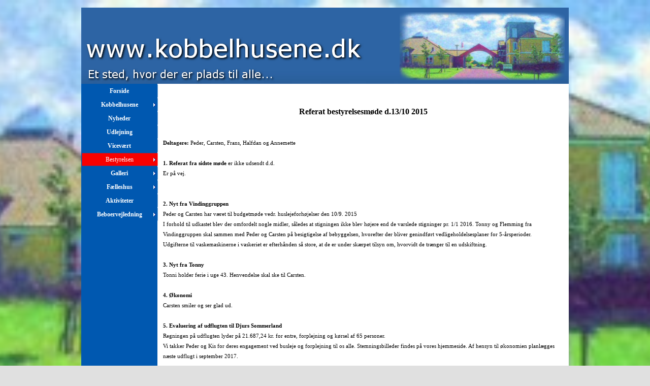

--- FILE ---
content_type: text/html
request_url: https://kobbelhusene.dk/oktober.html
body_size: 5429
content:
<!DOCTYPE html><!-- HTML5 -->
<html lang="da-DK" dir="ltr">
	<head>
		<title>Oktober - Kobbelhusene</title>
		<meta charset="utf-8" />
		<!--[if IE]><meta http-equiv="ImageToolbar" content="False" /><![endif]-->
		<meta name="author" content="Peter Stensgaard" />
		<meta name="generator" content="Incomedia WebSite X5 Evolution 11.0.8.31 - www.websitex5.com" />
		<meta name="viewport" content="width=960" />
		<link rel="stylesheet" type="text/css" href="style/reset.css" media="screen,print" />
		<link rel="stylesheet" type="text/css" href="style/print.css" media="print" />
		<link rel="stylesheet" type="text/css" href="style/style.css" media="screen,print" />
		<link rel="stylesheet" type="text/css" href="style/template.css" media="screen" />
		<link rel="stylesheet" type="text/css" href="style/menu.css" media="screen" />
		<!--[if lte IE 7]><link rel="stylesheet" type="text/css" href="style/ie.css" media="screen" /><![endif]-->
		<link rel="stylesheet" type="text/css" href="pcss/oktober.css" media="screen" />
		<script type="text/javascript" src="res/jquery.js?31"></script>
		<script type="text/javascript" src="res/x5engine.js?31"></script>
		<script type="text/javascript">
			x5engine.boot.push(function () { x5engine.bgStretch('style/bg.jpg', true, 0); });
		</script>
		
	</head>
	<body>
		<div id="imHeaderBg"></div>
		<div id="imFooterBg"></div>
		<div id="imPage">
			<div id="imHeader">
				<h1 class="imHidden">Oktober - Kobbelhusene</h1>
				
			</div>
			<a class="imHidden" href="#imGoToCont" title="Gå til hoved menu">Gå til indhold</a>
			<a id="imGoToMenu"></a><p class="imHidden">Hoved menu:</p>
			<div id="imMnMnGraphics"></div>
			<div id="imMnMn" class="auto">
				<ul class="auto">
					<li id="imMnMnNode0">
						<a href="index.html">
							<span class="imMnMnFirstBg">
								<span class="imMnMnTxt"><span class="imMnMnImg"></span><span class="imMnMnTextLabel">Forside</span></span>
							</span>
						</a>
					</li><li id="imMnMnNode6">
						<span class="imMnMnFirstBg">
							<span class="imMnMnLevelImg"></span><span class="imMnMnTxt"><span class="imMnMnImg"></span><span class="imMnMnTextLabel">Kobbelhusene</span></span>
						</span>
						<ul class="auto">
							<li id="imMnMnNode13" class="imMnMnFirst">
								<a href="hvem-er-vi.html">
									<span class="imMnMnBorder">
										<span class="imMnMnTxt"><span class="imMnMnImg"></span><span class="imMnMnTextLabel">Hvem er vi</span></span>
									</span>
								</a>
							</li><li id="imMnMnNode136" class="imMnMnMiddle">
								<a href="ind-ud-flytninger.html">
									<span class="imMnMnBorder">
										<span class="imMnMnTxt"><span class="imMnMnImg"></span><span class="imMnMnTextLabel">Ind/Ud flytninger</span></span>
									</span>
								</a>
							</li><li id="imMnMnNode14" class="imMnMnLast">
								<span class="imMnMnBorder">
									<span class="imMnMnLevelImg"></span><span class="imMnMnTxt"><span class="imMnMnImg"></span><span class="imMnMnTextLabel">Boliger</span></span>
								</span>
								<ul class="auto">
									<li id="imMnMnNode15" class="imMnMnFirst">
										<a href="ungdomsbolig-27-m2.html">
											<span class="imMnMnBorder">
												<span class="imMnMnTxt"><span class="imMnMnImg"></span><span class="imMnMnTextLabel">Ungdomsbolig 27 m2</span></span>
											</span>
										</a>
									</li><li id="imMnMnNode16" class="imMnMnMiddle">
										<a href="ungdomsbolig-59-m2.html">
											<span class="imMnMnBorder">
												<span class="imMnMnTxt"><span class="imMnMnImg"></span><span class="imMnMnTextLabel">Ungdomsbolig 59 m2</span></span>
											</span>
										</a>
									</li><li id="imMnMnNode17" class="imMnMnMiddle">
										<a href="bolig-65---67-m2.html">
											<span class="imMnMnBorder">
												<span class="imMnMnTxt"><span class="imMnMnImg"></span><span class="imMnMnTextLabel">Bolig 65 - 67 m2</span></span>
											</span>
										</a>
									</li><li id="imMnMnNode18" class="imMnMnMiddle">
										<a href="bolig-86---90-m2.html">
											<span class="imMnMnBorder">
												<span class="imMnMnTxt"><span class="imMnMnImg"></span><span class="imMnMnTextLabel">Bolig 86 - 90 m2</span></span>
											</span>
										</a>
									</li><li id="imMnMnNode19" class="imMnMnMiddle">
										<a href="bolig-99---104-m2.html">
											<span class="imMnMnBorder">
												<span class="imMnMnTxt"><span class="imMnMnImg"></span><span class="imMnMnTextLabel">Bolig 99 - 104 m2</span></span>
											</span>
										</a>
									</li><li id="imMnMnNode20" class="imMnMnLast">
										<a href="bolig-109---114-m2.html">
											<span class="imMnMnBorder">
												<span class="imMnMnTxt"><span class="imMnMnImg"></span><span class="imMnMnTextLabel">Bolig 109 - 114 m2</span></span>
											</span>
										</a>
									</li>
								</ul>
							</li>
						</ul>
					</li><li id="imMnMnNode21">
						<a href="nyheder.html">
							<span class="imMnMnFirstBg">
								<span class="imMnMnTxt"><span class="imMnMnImg"></span><span class="imMnMnTextLabel">Nyheder</span></span>
							</span>
						</a>
					</li><li id="imMnMnNode4">
						<a href="udlejning.html">
							<span class="imMnMnFirstBg">
								<span class="imMnMnTxt"><span class="imMnMnImg"></span><span class="imMnMnTextLabel">Udlejning</span></span>
							</span>
						</a>
					</li><li id="imMnMnNode5">
						<a href="vicevert.html">
							<span class="imMnMnFirstBg">
								<span class="imMnMnTxt"><span class="imMnMnImg"></span><span class="imMnMnTextLabel">Vicevært</span></span>
							</span>
						</a>
					</li><li id="imMnMnNode8" class="imMnMnCurrent">
						<span class="imMnMnFirstBg">
							<span class="imMnMnLevelImg"></span><span class="imMnMnTxt"><span class="imMnMnImg"></span><span class="imMnMnTextLabel">Bestyrelsen</span></span>
						</span>
						<ul class="auto">
							<li id="imMnMnNode22" class="imMnMnFirst">
								<a href="bestyrelsen.html">
									<span class="imMnMnBorder">
										<span class="imMnMnTxt"><span class="imMnMnImg"></span><span class="imMnMnTextLabel">Bestyrelsen</span></span>
									</span>
								</a>
							</li><li id="imMnMnNode25" class="imMnMnMiddle imMnMnCurrent">
								<span class="imMnMnBorder">
									<span class="imMnMnLevelImg"></span><span class="imMnMnTxt"><span class="imMnMnImg"></span><span class="imMnMnTextLabel">Referater</span></span>
								</span>
								<ul class="auto">
									<li id="imMnMnNode173" class="imMnMnFirst">
										<span class="imMnMnBorder">
											<span class="imMnMnLevelImg"></span><span class="imMnMnTxt"><span class="imMnMnImg"></span><span class="imMnMnTextLabel">2025</span></span>
										</span>
										<ul class="auto">
											<li id="imMnMnNode181" class="imMnMnFirst">
												<a href="november-4.html">
													<span class="imMnMnBorder">
														<span class="imMnMnTxt"><span class="imMnMnImg"></span><span class="imMnMnTextLabel">November</span></span>
													</span>
												</a>
											</li><li id="imMnMnNode180" class="imMnMnMiddle">
												<a href="august-4.html">
													<span class="imMnMnBorder">
														<span class="imMnMnTxt"><span class="imMnMnImg"></span><span class="imMnMnTextLabel">August</span></span>
													</span>
												</a>
											</li><li id="imMnMnNode179" class="imMnMnMiddle">
												<a href="maj-6.html">
													<span class="imMnMnBorder">
														<span class="imMnMnTxt"><span class="imMnMnImg"></span><span class="imMnMnTextLabel">Maj</span></span>
													</span>
												</a>
											</li><li id="imMnMnNode178" class="imMnMnMiddle">
												<a href="april-5.html">
													<span class="imMnMnBorder">
														<span class="imMnMnTxt"><span class="imMnMnImg"></span><span class="imMnMnTextLabel">April</span></span>
													</span>
												</a>
											</li><li id="imMnMnNode177" class="imMnMnMiddle">
												<a href="generalforsamling-2025.html">
													<span class="imMnMnBorder">
														<span class="imMnMnTxt"><span class="imMnMnImg"></span><span class="imMnMnTextLabel">Generalforsamling 2025</span></span>
													</span>
												</a>
											</li><li id="imMnMnNode174" class="imMnMnLast">
												<a href="januar-8.html">
													<span class="imMnMnBorder">
														<span class="imMnMnTxt"><span class="imMnMnImg"></span><span class="imMnMnTextLabel">Januar</span></span>
													</span>
												</a>
											</li>
										</ul>
									</li><li id="imMnMnNode161" class="imMnMnMiddle">
										<span class="imMnMnBorder">
											<span class="imMnMnLevelImg"></span><span class="imMnMnTxt"><span class="imMnMnImg"></span><span class="imMnMnTextLabel">2024</span></span>
										</span>
										<ul class="auto">
											<li id="imMnMnNode172" class="imMnMnFirst">
												<a href="november-3.html">
													<span class="imMnMnBorder">
														<span class="imMnMnTxt"><span class="imMnMnImg"></span><span class="imMnMnTextLabel">November</span></span>
													</span>
												</a>
											</li><li id="imMnMnNode171" class="imMnMnMiddle">
												<a href="september-6.html">
													<span class="imMnMnBorder">
														<span class="imMnMnTxt"><span class="imMnMnImg"></span><span class="imMnMnTextLabel">September</span></span>
													</span>
												</a>
											</li><li id="imMnMnNode170" class="imMnMnMiddle">
												<a href="august-3.html">
													<span class="imMnMnBorder">
														<span class="imMnMnTxt"><span class="imMnMnImg"></span><span class="imMnMnTextLabel">August</span></span>
													</span>
												</a>
											</li><li id="imMnMnNode169" class="imMnMnMiddle">
												<a href="maj-5.html">
													<span class="imMnMnBorder">
														<span class="imMnMnTxt"><span class="imMnMnImg"></span><span class="imMnMnTextLabel">Maj</span></span>
													</span>
												</a>
											</li><li id="imMnMnNode168" class="imMnMnMiddle">
												<a href="april-4.html">
													<span class="imMnMnBorder">
														<span class="imMnMnTxt"><span class="imMnMnImg"></span><span class="imMnMnTextLabel">April</span></span>
													</span>
												</a>
											</li><li id="imMnMnNode167" class="imMnMnMiddle">
												<a href="marts-konstituering.html">
													<span class="imMnMnBorder">
														<span class="imMnMnTxt"><span class="imMnMnImg"></span><span class="imMnMnTextLabel">Marts Konstituering</span></span>
													</span>
												</a>
											</li><li id="imMnMnNode166" class="imMnMnMiddle">
												<a href="generalforsamling-2024.html">
													<span class="imMnMnBorder">
														<span class="imMnMnTxt"><span class="imMnMnImg"></span><span class="imMnMnTextLabel">Generalforsamling 2024</span></span>
													</span>
												</a>
											</li><li id="imMnMnNode165" class="imMnMnMiddle">
												<a href="marts-7.html">
													<span class="imMnMnBorder">
														<span class="imMnMnTxt"><span class="imMnMnImg"></span><span class="imMnMnTextLabel">Marts</span></span>
													</span>
												</a>
											</li><li id="imMnMnNode163" class="imMnMnMiddle">
												<a href="januar-7.html">
													<span class="imMnMnBorder">
														<span class="imMnMnTxt"><span class="imMnMnImg"></span><span class="imMnMnTextLabel">Januar</span></span>
													</span>
												</a>
											</li><li id="imMnMnNode162" class="imMnMnLast">
												<a href="ekstraordiner-generalforsamling.html">
													<span class="imMnMnBorder">
														<span class="imMnMnTxt"><span class="imMnMnImg"></span><span class="imMnMnTextLabel">Ekstraordinær Generalforsamling</span></span>
													</span>
												</a>
											</li>
										</ul>
									</li><li id="imMnMnNode148" class="imMnMnMiddle">
										<span class="imMnMnBorder">
											<span class="imMnMnLevelImg"></span><span class="imMnMnTxt"><span class="imMnMnImg"></span><span class="imMnMnTextLabel">2023</span></span>
										</span>
										<ul class="auto">
											<li id="imMnMnNode159" class="imMnMnFirst">
												<a href="november-2.html">
													<span class="imMnMnBorder">
														<span class="imMnMnTxt"><span class="imMnMnImg"></span><span class="imMnMnTextLabel">November</span></span>
													</span>
												</a>
											</li><li id="imMnMnNode158" class="imMnMnMiddle">
												<a href="september-2-1.html">
													<span class="imMnMnBorder">
														<span class="imMnMnTxt"><span class="imMnMnImg"></span><span class="imMnMnTextLabel">September 2</span></span>
													</span>
												</a>
											</li><li id="imMnMnNode157" class="imMnMnMiddle">
												<a href="september-5.html">
													<span class="imMnMnBorder">
														<span class="imMnMnTxt"><span class="imMnMnImg"></span><span class="imMnMnTextLabel">September</span></span>
													</span>
												</a>
											</li><li id="imMnMnNode156" class="imMnMnMiddle">
												<a href="august-2.html">
													<span class="imMnMnBorder">
														<span class="imMnMnTxt"><span class="imMnMnImg"></span><span class="imMnMnTextLabel">August</span></span>
													</span>
												</a>
											</li><li id="imMnMnNode155" class="imMnMnMiddle">
												<a href="juni-5.html">
													<span class="imMnMnBorder">
														<span class="imMnMnTxt"><span class="imMnMnImg"></span><span class="imMnMnTextLabel">Juni</span></span>
													</span>
												</a>
											</li><li id="imMnMnNode153" class="imMnMnMiddle">
												<a href="april-3.html">
													<span class="imMnMnBorder">
														<span class="imMnMnTxt"><span class="imMnMnImg"></span><span class="imMnMnTextLabel">April</span></span>
													</span>
												</a>
											</li><li id="imMnMnNode152" class="imMnMnMiddle">
												<a href="marts-6.html">
													<span class="imMnMnBorder">
														<span class="imMnMnTxt"><span class="imMnMnImg"></span><span class="imMnMnTextLabel">Marts</span></span>
													</span>
												</a>
											</li><li id="imMnMnNode151" class="imMnMnMiddle">
												<a href="generalforsamling-2023.html">
													<span class="imMnMnBorder">
														<span class="imMnMnTxt"><span class="imMnMnImg"></span><span class="imMnMnTextLabel">Generalforsamling 2023</span></span>
													</span>
												</a>
											</li><li id="imMnMnNode149" class="imMnMnLast">
												<a href="januar-6.html">
													<span class="imMnMnBorder">
														<span class="imMnMnTxt"><span class="imMnMnImg"></span><span class="imMnMnTextLabel">Januar</span></span>
													</span>
												</a>
											</li>
										</ul>
									</li><li id="imMnMnNode140" class="imMnMnMiddle">
										<span class="imMnMnBorder">
											<span class="imMnMnLevelImg"></span><span class="imMnMnTxt"><span class="imMnMnImg"></span><span class="imMnMnTextLabel">2022</span></span>
										</span>
										<ul class="auto">
											<li id="imMnMnNode147" class="imMnMnFirst">
												<a href="november-1.html">
													<span class="imMnMnBorder">
														<span class="imMnMnTxt"><span class="imMnMnImg"></span><span class="imMnMnTextLabel">November</span></span>
													</span>
												</a>
											</li><li id="imMnMnNode144" class="imMnMnMiddle">
												<a href="september-4.html">
													<span class="imMnMnBorder">
														<span class="imMnMnTxt"><span class="imMnMnImg"></span><span class="imMnMnTextLabel">September</span></span>
													</span>
												</a>
											</li><li id="imMnMnNode143" class="imMnMnMiddle">
												<a href="maj-4.html">
													<span class="imMnMnBorder">
														<span class="imMnMnTxt"><span class="imMnMnImg"></span><span class="imMnMnTextLabel">Maj</span></span>
													</span>
												</a>
											</li><li id="imMnMnNode142" class="imMnMnMiddle">
												<a href="gereralforsamling-2022.html">
													<span class="imMnMnBorder">
														<span class="imMnMnTxt"><span class="imMnMnImg"></span><span class="imMnMnTextLabel">Gereralforsamling 2022</span></span>
													</span>
												</a>
											</li><li id="imMnMnNode141" class="imMnMnLast">
												<a href="februar-2.html">
													<span class="imMnMnBorder">
														<span class="imMnMnTxt"><span class="imMnMnImg"></span><span class="imMnMnTextLabel">Februar</span></span>
													</span>
												</a>
											</li>
										</ul>
									</li><li id="imMnMnNode137" class="imMnMnMiddle">
										<span class="imMnMnBorder">
											<span class="imMnMnLevelImg"></span><span class="imMnMnTxt"><span class="imMnMnImg"></span><span class="imMnMnTextLabel">2021</span></span>
										</span>
										<ul class="auto">
											<li id="imMnMnNode139">
												<a href="september-3.html">
													<span class="imMnMnBorder">
														<span class="imMnMnTxt"><span class="imMnMnImg"></span><span class="imMnMnTextLabel">September</span></span>
													</span>
												</a>
											</li>
										</ul>
									</li><li id="imMnMnNode28" class="imMnMnMiddle">
										<span class="imMnMnBorder">
											<span class="imMnMnLevelImg"></span><span class="imMnMnTxt"><span class="imMnMnImg"></span><span class="imMnMnTextLabel">2020</span></span>
										</span>
										<ul class="auto">
											<li id="imMnMnNode35" class="imMnMnFirst">
												<a href="december.html">
													<span class="imMnMnBorder">
														<span class="imMnMnTxt"><span class="imMnMnImg"></span><span class="imMnMnTextLabel">December</span></span>
													</span>
												</a>
											</li><li id="imMnMnNode36" class="imMnMnMiddle">
												<a href="august.html">
													<span class="imMnMnBorder">
														<span class="imMnMnTxt"><span class="imMnMnImg"></span><span class="imMnMnTextLabel">August</span></span>
													</span>
												</a>
											</li><li id="imMnMnNode37" class="imMnMnMiddle">
												<a href="juni--2-.html">
													<span class="imMnMnBorder">
														<span class="imMnMnTxt"><span class="imMnMnImg"></span><span class="imMnMnTextLabel">Juni (2)</span></span>
													</span>
												</a>
											</li><li id="imMnMnNode38" class="imMnMnMiddle">
												<a href="juni--1-.html">
													<span class="imMnMnBorder">
														<span class="imMnMnTxt"><span class="imMnMnImg"></span><span class="imMnMnTextLabel">Juni (1)</span></span>
													</span>
												</a>
											</li><li id="imMnMnNode39" class="imMnMnLast">
												<a href="januar.html">
													<span class="imMnMnBorder">
														<span class="imMnMnTxt"><span class="imMnMnImg"></span><span class="imMnMnTextLabel">Januar</span></span>
													</span>
												</a>
											</li>
										</ul>
									</li><li id="imMnMnNode29" class="imMnMnMiddle">
										<span class="imMnMnBorder">
											<span class="imMnMnLevelImg"></span><span class="imMnMnTxt"><span class="imMnMnImg"></span><span class="imMnMnTextLabel">2019</span></span>
										</span>
										<ul class="auto">
											<li id="imMnMnNode40" class="imMnMnFirst">
												<a href="december-1.html">
													<span class="imMnMnBorder">
														<span class="imMnMnTxt"><span class="imMnMnImg"></span><span class="imMnMnTextLabel">December</span></span>
													</span>
												</a>
											</li><li id="imMnMnNode41" class="imMnMnMiddle">
												<a href="september.html">
													<span class="imMnMnBorder">
														<span class="imMnMnTxt"><span class="imMnMnImg"></span><span class="imMnMnTextLabel">September</span></span>
													</span>
												</a>
											</li><li id="imMnMnNode42" class="imMnMnMiddle">
												<a href="august-1.html">
													<span class="imMnMnBorder">
														<span class="imMnMnTxt"><span class="imMnMnImg"></span><span class="imMnMnTextLabel">August</span></span>
													</span>
												</a>
											</li><li id="imMnMnNode43" class="imMnMnMiddle">
												<a href="juni.html">
													<span class="imMnMnBorder">
														<span class="imMnMnTxt"><span class="imMnMnImg"></span><span class="imMnMnTextLabel">Juni</span></span>
													</span>
												</a>
											</li><li id="imMnMnNode44" class="imMnMnMiddle">
												<a href="maj.html">
													<span class="imMnMnBorder">
														<span class="imMnMnTxt"><span class="imMnMnImg"></span><span class="imMnMnTextLabel">Maj</span></span>
													</span>
												</a>
											</li><li id="imMnMnNode45" class="imMnMnMiddle">
												<a href="april.html">
													<span class="imMnMnBorder">
														<span class="imMnMnTxt"><span class="imMnMnImg"></span><span class="imMnMnTextLabel">April</span></span>
													</span>
												</a>
											</li><li id="imMnMnNode46" class="imMnMnMiddle">
												<a href="marts.html">
													<span class="imMnMnBorder">
														<span class="imMnMnTxt"><span class="imMnMnImg"></span><span class="imMnMnTextLabel">Marts</span></span>
													</span>
												</a>
											</li><li id="imMnMnNode47" class="imMnMnLast">
												<a href="generalforsamling-2019.html">
													<span class="imMnMnBorder">
														<span class="imMnMnTxt"><span class="imMnMnImg"></span><span class="imMnMnTextLabel">Generalforsamling 2019</span></span>
													</span>
												</a>
											</li>
										</ul>
									</li><li id="imMnMnNode30" class="imMnMnMiddle">
										<span class="imMnMnBorder">
											<span class="imMnMnLevelImg"></span><span class="imMnMnTxt"><span class="imMnMnImg"></span><span class="imMnMnTextLabel">2018</span></span>
										</span>
										<ul class="auto">
											<li id="imMnMnNode48" class="imMnMnFirst">
												<a href="april-1.html">
													<span class="imMnMnBorder">
														<span class="imMnMnTxt"><span class="imMnMnImg"></span><span class="imMnMnTextLabel">April</span></span>
													</span>
												</a>
											</li><li id="imMnMnNode49" class="imMnMnMiddle">
												<a href="generalforsamling-2018.html">
													<span class="imMnMnBorder">
														<span class="imMnMnTxt"><span class="imMnMnImg"></span><span class="imMnMnTextLabel">Generalforsamling 2018</span></span>
													</span>
												</a>
											</li><li id="imMnMnNode50" class="imMnMnLast">
												<a href="januar-1.html">
													<span class="imMnMnBorder">
														<span class="imMnMnTxt"><span class="imMnMnImg"></span><span class="imMnMnTextLabel">Januar</span></span>
													</span>
												</a>
											</li>
										</ul>
									</li><li id="imMnMnNode31" class="imMnMnMiddle">
										<span class="imMnMnBorder">
											<span class="imMnMnLevelImg"></span><span class="imMnMnTxt"><span class="imMnMnImg"></span><span class="imMnMnTextLabel">2017</span></span>
										</span>
										<ul class="auto">
											<li id="imMnMnNode51" class="imMnMnFirst">
												<a href="juni-1.html">
													<span class="imMnMnBorder">
														<span class="imMnMnTxt"><span class="imMnMnImg"></span><span class="imMnMnTextLabel">Juni</span></span>
													</span>
												</a>
											</li><li id="imMnMnNode52" class="imMnMnMiddle">
												<a href="marts-1.html">
													<span class="imMnMnBorder">
														<span class="imMnMnTxt"><span class="imMnMnImg"></span><span class="imMnMnTextLabel">Marts</span></span>
													</span>
												</a>
											</li><li id="imMnMnNode53" class="imMnMnMiddle">
												<a href="marts-2.html">
													<span class="imMnMnBorder">
														<span class="imMnMnTxt"><span class="imMnMnImg"></span><span class="imMnMnTextLabel">Marts</span></span>
													</span>
												</a>
											</li><li id="imMnMnNode54" class="imMnMnLast">
												<a href="januar-2.html">
													<span class="imMnMnBorder">
														<span class="imMnMnTxt"><span class="imMnMnImg"></span><span class="imMnMnTextLabel">Januar</span></span>
													</span>
												</a>
											</li>
										</ul>
									</li><li id="imMnMnNode32" class="imMnMnMiddle">
										<span class="imMnMnBorder">
											<span class="imMnMnLevelImg"></span><span class="imMnMnTxt"><span class="imMnMnImg"></span><span class="imMnMnTextLabel">2016</span></span>
										</span>
										<ul class="auto">
											<li id="imMnMnNode55" class="imMnMnFirst">
												<a href="november.html">
													<span class="imMnMnBorder">
														<span class="imMnMnTxt"><span class="imMnMnImg"></span><span class="imMnMnTextLabel">November</span></span>
													</span>
												</a>
											</li><li id="imMnMnNode56" class="imMnMnMiddle">
												<a href="september-1.html">
													<span class="imMnMnBorder">
														<span class="imMnMnTxt"><span class="imMnMnImg"></span><span class="imMnMnTextLabel">September</span></span>
													</span>
												</a>
											</li><li id="imMnMnNode57" class="imMnMnMiddle">
												<a href="juli.html">
													<span class="imMnMnBorder">
														<span class="imMnMnTxt"><span class="imMnMnImg"></span><span class="imMnMnTextLabel">Juli</span></span>
													</span>
												</a>
											</li><li id="imMnMnNode58" class="imMnMnMiddle">
												<a href="juni-2.html">
													<span class="imMnMnBorder">
														<span class="imMnMnTxt"><span class="imMnMnImg"></span><span class="imMnMnTextLabel">Juni</span></span>
													</span>
												</a>
											</li><li id="imMnMnNode59" class="imMnMnMiddle">
												<a href="maj-1.html">
													<span class="imMnMnBorder">
														<span class="imMnMnTxt"><span class="imMnMnImg"></span><span class="imMnMnTextLabel">Maj</span></span>
													</span>
												</a>
											</li><li id="imMnMnNode60" class="imMnMnMiddle">
												<a href="marts-3.html">
													<span class="imMnMnBorder">
														<span class="imMnMnTxt"><span class="imMnMnImg"></span><span class="imMnMnTextLabel">Marts</span></span>
													</span>
												</a>
											</li><li id="imMnMnNode61" class="imMnMnMiddle">
												<a href="februar.html">
													<span class="imMnMnBorder">
														<span class="imMnMnTxt"><span class="imMnMnImg"></span><span class="imMnMnTextLabel">Februar</span></span>
													</span>
												</a>
											</li><li id="imMnMnNode62" class="imMnMnLast">
												<a href="januar-3.html">
													<span class="imMnMnBorder">
														<span class="imMnMnTxt"><span class="imMnMnImg"></span><span class="imMnMnTextLabel">Januar</span></span>
													</span>
												</a>
											</li>
										</ul>
									</li><li id="imMnMnNode33" class="imMnMnMiddle imMnMnCurrent">
										<span class="imMnMnBorder">
											<span class="imMnMnLevelImg"></span><span class="imMnMnTxt"><span class="imMnMnImg"></span><span class="imMnMnTextLabel">2015</span></span>
										</span>
										<ul class="auto">
											<li id="imMnMnNode63" class="imMnMnFirst imMnMnCurrent">
												<a href="oktober.html">
													<span class="imMnMnBorder">
														<span class="imMnMnTxt"><span class="imMnMnImg"></span><span class="imMnMnTextLabel">Oktober</span></span>
													</span>
												</a>
											</li><li id="imMnMnNode64" class="imMnMnMiddle">
												<a href="juni-3.html">
													<span class="imMnMnBorder">
														<span class="imMnMnTxt"><span class="imMnMnImg"></span><span class="imMnMnTextLabel">Juni</span></span>
													</span>
												</a>
											</li><li id="imMnMnNode65" class="imMnMnMiddle">
												<a href="maj-2.html">
													<span class="imMnMnBorder">
														<span class="imMnMnTxt"><span class="imMnMnImg"></span><span class="imMnMnTextLabel">Maj</span></span>
													</span>
												</a>
											</li><li id="imMnMnNode66" class="imMnMnMiddle">
												<a href="april-2.html">
													<span class="imMnMnBorder">
														<span class="imMnMnTxt"><span class="imMnMnImg"></span><span class="imMnMnTextLabel">April</span></span>
													</span>
												</a>
											</li><li id="imMnMnNode67" class="imMnMnMiddle">
												<a href="marts-4.html">
													<span class="imMnMnBorder">
														<span class="imMnMnTxt"><span class="imMnMnImg"></span><span class="imMnMnTextLabel">Marts</span></span>
													</span>
												</a>
											</li><li id="imMnMnNode68" class="imMnMnMiddle">
												<a href="februar-1.html">
													<span class="imMnMnBorder">
														<span class="imMnMnTxt"><span class="imMnMnImg"></span><span class="imMnMnTextLabel">Februar</span></span>
													</span>
												</a>
											</li><li id="imMnMnNode69" class="imMnMnLast">
												<a href="januar-4.html">
													<span class="imMnMnBorder">
														<span class="imMnMnTxt"><span class="imMnMnImg"></span><span class="imMnMnTextLabel">Januar</span></span>
													</span>
												</a>
											</li>
										</ul>
									</li><li id="imMnMnNode34" class="imMnMnLast">
										<span class="imMnMnBorder">
											<span class="imMnMnLevelImg"></span><span class="imMnMnTxt"><span class="imMnMnImg"></span><span class="imMnMnTextLabel">2014</span></span>
										</span>
										<ul class="auto">
											<li id="imMnMnNode70" class="imMnMnFirst">
												<a href="oktober-1.html">
													<span class="imMnMnBorder">
														<span class="imMnMnTxt"><span class="imMnMnImg"></span><span class="imMnMnTextLabel">Oktober</span></span>
													</span>
												</a>
											</li><li id="imMnMnNode71" class="imMnMnMiddle">
												<a href="september-2.html">
													<span class="imMnMnBorder">
														<span class="imMnMnTxt"><span class="imMnMnImg"></span><span class="imMnMnTextLabel">September</span></span>
													</span>
												</a>
											</li><li id="imMnMnNode72" class="imMnMnMiddle">
												<a href="juni-4.html">
													<span class="imMnMnBorder">
														<span class="imMnMnTxt"><span class="imMnMnImg"></span><span class="imMnMnTextLabel">Juni</span></span>
													</span>
												</a>
											</li><li id="imMnMnNode73" class="imMnMnMiddle">
												<a href="maj-3.html">
													<span class="imMnMnBorder">
														<span class="imMnMnTxt"><span class="imMnMnImg"></span><span class="imMnMnTextLabel">Maj</span></span>
													</span>
												</a>
											</li><li id="imMnMnNode74" class="imMnMnMiddle">
												<a href="marts-5.html">
													<span class="imMnMnBorder">
														<span class="imMnMnTxt"><span class="imMnMnImg"></span><span class="imMnMnTextLabel">Marts</span></span>
													</span>
												</a>
											</li><li id="imMnMnNode75" class="imMnMnLast">
												<a href="januar-5.html">
													<span class="imMnMnBorder">
														<span class="imMnMnTxt"><span class="imMnMnImg"></span><span class="imMnMnTextLabel">Januar</span></span>
													</span>
												</a>
											</li>
										</ul>
									</li>
								</ul>
							</li><li id="imMnMnNode26" class="imMnMnMiddle">
								<a href="vedtegter.html">
									<span class="imMnMnBorder">
										<span class="imMnMnTxt"><span class="imMnMnImg"></span><span class="imMnMnTextLabel">Vedtægter</span></span>
									</span>
								</a>
							</li><li id="imMnMnNode150" class="imMnMnMiddle">
								<a href="generalforsamling--2024.html">
									<span class="imMnMnBorder">
										<span class="imMnMnTxt"><span class="imMnMnImg"></span><span class="imMnMnTextLabel">Generalforsamling  2024</span></span>
									</span>
								</a>
							</li><li id="imMnMnNode175" class="imMnMnLast">
								<a href="generalforsamling--2025.html">
									<span class="imMnMnBorder">
										<span class="imMnMnTxt"><span class="imMnMnImg"></span><span class="imMnMnTextLabel">Generalforsamling  2025</span></span>
									</span>
								</a>
							</li>
						</ul>
					</li><li id="imMnMnNode9">
						<span class="imMnMnFirstBg">
							<span class="imMnMnLevelImg"></span><span class="imMnMnTxt"><span class="imMnMnImg"></span><span class="imMnMnTextLabel">Galleri</span></span>
						</span>
						<ul class="auto">
							<li id="imMnMnNode76" class="imMnMnFirst">
								<span class="imMnMnBorder">
									<span class="imMnMnLevelImg"></span><span class="imMnMnTxt"><span class="imMnMnImg"></span><span class="imMnMnTextLabel">Sommerfester</span></span>
								</span>
								<ul class="auto">
									<li id="imMnMnNode81" class="imMnMnFirst">
										<a href="sommerfest-2010.html">
											<span class="imMnMnBorder">
												<span class="imMnMnTxt"><span class="imMnMnImg"></span><span class="imMnMnTextLabel">Sommerfest 2010</span></span>
											</span>
										</a>
									</li><li id="imMnMnNode82" class="imMnMnMiddle">
										<a href="sommerfest-2008.html">
											<span class="imMnMnBorder">
												<span class="imMnMnTxt"><span class="imMnMnImg"></span><span class="imMnMnTextLabel">Sommerfest 2008</span></span>
											</span>
										</a>
									</li><li id="imMnMnNode83" class="imMnMnMiddle">
										<a href="sommerfest-2007.html">
											<span class="imMnMnBorder">
												<span class="imMnMnTxt"><span class="imMnMnImg"></span><span class="imMnMnTextLabel">Sommerfest 2007</span></span>
											</span>
										</a>
									</li><li id="imMnMnNode84" class="imMnMnMiddle">
										<a href="sommerfest-2006.html">
											<span class="imMnMnBorder">
												<span class="imMnMnTxt"><span class="imMnMnImg"></span><span class="imMnMnTextLabel">Sommerfest 2006</span></span>
											</span>
										</a>
									</li><li id="imMnMnNode85" class="imMnMnLast">
										<a href="sommerfest-2005.html">
											<span class="imMnMnBorder">
												<span class="imMnMnTxt"><span class="imMnMnImg"></span><span class="imMnMnTextLabel">Sommerfest 2005</span></span>
											</span>
										</a>
									</li>
								</ul>
							</li><li id="imMnMnNode77" class="imMnMnMiddle">
								<span class="imMnMnBorder">
									<span class="imMnMnLevelImg"></span><span class="imMnMnTxt"><span class="imMnMnImg"></span><span class="imMnMnTextLabel">Fastelavn</span></span>
								</span>
								<ul class="auto">
									<li id="imMnMnNode86" class="imMnMnFirst">
										<a href="fastelavn-2014.html">
											<span class="imMnMnBorder">
												<span class="imMnMnTxt"><span class="imMnMnImg"></span><span class="imMnMnTextLabel">Fastelavn 2014</span></span>
											</span>
										</a>
									</li><li id="imMnMnNode87" class="imMnMnMiddle">
										<a href="fastelavn-2012.html">
											<span class="imMnMnBorder">
												<span class="imMnMnTxt"><span class="imMnMnImg"></span><span class="imMnMnTextLabel">Fastelavn 2012</span></span>
											</span>
										</a>
									</li><li id="imMnMnNode88" class="imMnMnMiddle">
										<a href="fastelavn-2011.html">
											<span class="imMnMnBorder">
												<span class="imMnMnTxt"><span class="imMnMnImg"></span><span class="imMnMnTextLabel">Fastelavn 2011</span></span>
											</span>
										</a>
									</li><li id="imMnMnNode89" class="imMnMnMiddle">
										<a href="fastelavn-2010.html">
											<span class="imMnMnBorder">
												<span class="imMnMnTxt"><span class="imMnMnImg"></span><span class="imMnMnTextLabel">Fastelavn 2010</span></span>
											</span>
										</a>
									</li><li id="imMnMnNode90" class="imMnMnMiddle">
										<a href="fastelavn-2008.html">
											<span class="imMnMnBorder">
												<span class="imMnMnTxt"><span class="imMnMnImg"></span><span class="imMnMnTextLabel">Fastelavn 2008</span></span>
											</span>
										</a>
									</li><li id="imMnMnNode91" class="imMnMnLast">
										<a href="fastelavn-2004.html">
											<span class="imMnMnBorder">
												<span class="imMnMnTxt"><span class="imMnMnImg"></span><span class="imMnMnTextLabel">Fastelavn 2004</span></span>
											</span>
										</a>
									</li>
								</ul>
							</li><li id="imMnMnNode78" class="imMnMnMiddle">
								<span class="imMnMnBorder">
									<span class="imMnMnLevelImg"></span><span class="imMnMnTxt"><span class="imMnMnImg"></span><span class="imMnMnTextLabel">Sct hans</span></span>
								</span>
								<ul class="auto">
									<li id="imMnMnNode92" class="imMnMnFirst">
										<a href="sct-hans-2010.html">
											<span class="imMnMnBorder">
												<span class="imMnMnTxt"><span class="imMnMnImg"></span><span class="imMnMnTextLabel">Sct hans 2010</span></span>
											</span>
										</a>
									</li><li id="imMnMnNode93" class="imMnMnMiddle">
										<a href="sct-hans-2009.html">
											<span class="imMnMnBorder">
												<span class="imMnMnTxt"><span class="imMnMnImg"></span><span class="imMnMnTextLabel">Sct hans 2009</span></span>
											</span>
										</a>
									</li><li id="imMnMnNode94" class="imMnMnMiddle">
										<a href="sct-hans-2008.html">
											<span class="imMnMnBorder">
												<span class="imMnMnTxt"><span class="imMnMnImg"></span><span class="imMnMnTextLabel">Sct hans 2008</span></span>
											</span>
										</a>
									</li><li id="imMnMnNode95" class="imMnMnMiddle">
										<a href="sct-hans-2007.html">
											<span class="imMnMnBorder">
												<span class="imMnMnTxt"><span class="imMnMnImg"></span><span class="imMnMnTextLabel">Sct hans 2007</span></span>
											</span>
										</a>
									</li><li id="imMnMnNode96" class="imMnMnMiddle">
										<a href="sct-hans-2006.html">
											<span class="imMnMnBorder">
												<span class="imMnMnTxt"><span class="imMnMnImg"></span><span class="imMnMnTextLabel">Sct hans 2006</span></span>
											</span>
										</a>
									</li><li id="imMnMnNode97" class="imMnMnLast">
										<a href="sct-hans-2005.html">
											<span class="imMnMnBorder">
												<span class="imMnMnTxt"><span class="imMnMnImg"></span><span class="imMnMnTextLabel">Sct hans 2005</span></span>
											</span>
										</a>
									</li>
								</ul>
							</li><li id="imMnMnNode79" class="imMnMnMiddle">
								<span class="imMnMnBorder">
									<span class="imMnMnLevelImg"></span><span class="imMnMnTxt"><span class="imMnMnImg"></span><span class="imMnMnTextLabel">Halloween</span></span>
								</span>
								<ul class="auto">
									<li id="imMnMnNode98" class="imMnMnFirst">
										<a href="halloween-2010.html">
											<span class="imMnMnBorder">
												<span class="imMnMnTxt"><span class="imMnMnImg"></span><span class="imMnMnTextLabel">Halloween 2010</span></span>
											</span>
										</a>
									</li><li id="imMnMnNode99" class="imMnMnMiddle">
										<a href="halloween-2008.html">
											<span class="imMnMnBorder">
												<span class="imMnMnTxt"><span class="imMnMnImg"></span><span class="imMnMnTextLabel">Halloween 2008</span></span>
											</span>
										</a>
									</li><li id="imMnMnNode100" class="imMnMnLast">
										<a href="halloween-2007.html">
											<span class="imMnMnBorder">
												<span class="imMnMnTxt"><span class="imMnMnImg"></span><span class="imMnMnTextLabel">Halloween 2007</span></span>
											</span>
										</a>
									</li>
								</ul>
							</li><li id="imMnMnNode80" class="imMnMnLast">
								<span class="imMnMnBorder">
									<span class="imMnMnLevelImg"></span><span class="imMnMnTxt"><span class="imMnMnImg"></span><span class="imMnMnTextLabel">Øvrige</span></span>
								</span>
								<ul class="auto">
									<li id="imMnMnNode101" class="imMnMnFirst">
										<a href="fellesspisning-2020.html">
											<span class="imMnMnBorder">
												<span class="imMnMnTxt"><span class="imMnMnImg"></span><span class="imMnMnTextLabel">Fællesspisning 2020</span></span>
											</span>
										</a>
									</li><li id="imMnMnNode113" class="imMnMnMiddle">
										<a href="septemberfest-2019.html">
											<span class="imMnMnBorder">
												<span class="imMnMnTxt"><span class="imMnMnImg"></span><span class="imMnMnTextLabel">Septemberfest 2019</span></span>
											</span>
										</a>
									</li><li id="imMnMnNode114" class="imMnMnMiddle">
										<a href="juletref-2017.html">
											<span class="imMnMnBorder">
												<span class="imMnMnTxt"><span class="imMnMnImg"></span><span class="imMnMnTextLabel">Juletræf 2017</span></span>
											</span>
										</a>
									</li><li id="imMnMnNode115" class="imMnMnMiddle">
										<a href="djurs-sommerland-2015.html">
											<span class="imMnMnBorder">
												<span class="imMnMnTxt"><span class="imMnMnImg"></span><span class="imMnMnTextLabel">Djurs Sommerland 2015</span></span>
											</span>
										</a>
									</li><li id="imMnMnNode116" class="imMnMnMiddle">
										<a href="odense-zoo-2014.html">
											<span class="imMnMnBorder">
												<span class="imMnMnTxt"><span class="imMnMnImg"></span><span class="imMnMnTextLabel">Odense Zoo 2014</span></span>
											</span>
										</a>
									</li><li id="imMnMnNode117" class="imMnMnMiddle">
										<a href="ree-park-2012.html">
											<span class="imMnMnBorder">
												<span class="imMnMnTxt"><span class="imMnMnImg"></span><span class="imMnMnTextLabel">Ree Park 2012</span></span>
											</span>
										</a>
									</li><li id="imMnMnNode118" class="imMnMnMiddle">
										<a href="julehygge-2011.html">
											<span class="imMnMnBorder">
												<span class="imMnMnTxt"><span class="imMnMnImg"></span><span class="imMnMnTextLabel">Julehygge 2011</span></span>
											</span>
										</a>
									</li><li id="imMnMnNode119" class="imMnMnMiddle">
										<a href="nye-boliger-2010.html">
											<span class="imMnMnBorder">
												<span class="imMnMnTxt"><span class="imMnMnImg"></span><span class="imMnMnTextLabel">Nye boliger 2010</span></span>
											</span>
										</a>
									</li><li id="imMnMnNode120" class="imMnMnMiddle">
										<a href="juletresfest-2006.html">
											<span class="imMnMnBorder">
												<span class="imMnMnTxt"><span class="imMnMnImg"></span><span class="imMnMnTextLabel">Juletræsfest 2006</span></span>
											</span>
										</a>
									</li><li id="imMnMnNode121" class="imMnMnMiddle">
										<a href="afskedsreception-2006.html">
											<span class="imMnMnBorder">
												<span class="imMnMnTxt"><span class="imMnMnImg"></span><span class="imMnMnTextLabel">Afskedsreception 2006</span></span>
											</span>
										</a>
									</li><li id="imMnMnNode122" class="imMnMnMiddle">
										<a href="forstehjelp-2006.html">
											<span class="imMnMnBorder">
												<span class="imMnMnTxt"><span class="imMnMnImg"></span><span class="imMnMnTextLabel">Førstehjælp 2006</span></span>
											</span>
										</a>
									</li><li id="imMnMnNode123" class="imMnMnLast">
										<a href="bornepetangue-2005.html">
											<span class="imMnMnBorder">
												<span class="imMnMnTxt"><span class="imMnMnImg"></span><span class="imMnMnTextLabel">Børnepetangue 2005</span></span>
											</span>
										</a>
									</li>
								</ul>
							</li>
						</ul>
					</li><li id="imMnMnNode10">
						<span class="imMnMnFirstBg">
							<span class="imMnMnLevelImg"></span><span class="imMnMnTxt"><span class="imMnMnImg"></span><span class="imMnMnTextLabel">Fælleshus</span></span>
						</span>
						<ul class="auto">
							<li id="imMnMnNode124" class="imMnMnFirst">
								<a href="felleshuset.html">
									<span class="imMnMnBorder">
										<span class="imMnMnTxt"><span class="imMnMnImg"></span><span class="imMnMnTextLabel">Fælleshuset</span></span>
									</span>
								</a>
							</li><li id="imMnMnNode125" class="imMnMnMiddle">
								<a href="kalender.html">
									<span class="imMnMnBorder">
										<span class="imMnMnTxt"><span class="imMnMnImg"></span><span class="imMnMnTextLabel">Kalender</span></span>
									</span>
								</a>
							</li><li id="imMnMnNode126" class="imMnMnMiddle">
								<a href="lejebestemmelser.html">
									<span class="imMnMnBorder">
										<span class="imMnMnTxt"><span class="imMnMnImg"></span><span class="imMnMnTextLabel">Lejebestemmelser</span></span>
									</span>
								</a>
							</li><li id="imMnMnNode127" class="imMnMnLast">
								<a href="felleshus-udlejning.html">
									<span class="imMnMnBorder">
										<span class="imMnMnTxt"><span class="imMnMnImg"></span><span class="imMnMnTextLabel">Fælleshus udlejning</span></span>
									</span>
								</a>
							</li>
						</ul>
					</li><li id="imMnMnNode11">
						<a href="aktiviteter.html">
							<span class="imMnMnFirstBg">
								<span class="imMnMnTxt"><span class="imMnMnImg"></span><span class="imMnMnTextLabel">Aktiviteter</span></span>
							</span>
						</a>
					</li><li id="imMnMnNode12">
						<span class="imMnMnFirstBg">
							<span class="imMnMnLevelImg"></span><span class="imMnMnTxt"><span class="imMnMnImg"></span><span class="imMnMnTextLabel">Beboervejledning</span></span>
						</span>
						<ul class="auto">
							<li id="imMnMnNode128" class="imMnMnFirst">
								<a href="administration.html">
									<span class="imMnMnBorder">
										<span class="imMnMnTxt"><span class="imMnMnImg"></span><span class="imMnMnTextLabel">Administration</span></span>
									</span>
								</a>
							</li><li id="imMnMnNode129" class="imMnMnMiddle">
								<a href="ordensregelment.html">
									<span class="imMnMnBorder">
										<span class="imMnMnTxt"><span class="imMnMnImg"></span><span class="imMnMnTextLabel">Ordensregelment</span></span>
									</span>
								</a>
							</li><li id="imMnMnNode130" class="imMnMnMiddle">
								<a href="tek.-installationer.html">
									<span class="imMnMnBorder">
										<span class="imMnMnTxt"><span class="imMnMnImg"></span><span class="imMnMnTextLabel">Tek. Installationer</span></span>
									</span>
								</a>
							</li><li id="imMnMnNode131" class="imMnMnMiddle">
								<a href="lejligheden.html">
									<span class="imMnMnBorder">
										<span class="imMnMnTxt"><span class="imMnMnImg"></span><span class="imMnMnTextLabel">Lejligheden</span></span>
									</span>
								</a>
							</li><li id="imMnMnNode132" class="imMnMnMiddle">
								<a href="almene-oplysninger.html">
									<span class="imMnMnBorder">
										<span class="imMnMnTxt"><span class="imMnMnImg"></span><span class="imMnMnTextLabel">Almene oplysninger</span></span>
									</span>
								</a>
							</li><li id="imMnMnNode133" class="imMnMnMiddle">
								<a href="skader-i-lejligheden.html">
									<span class="imMnMnBorder">
										<span class="imMnMnTxt"><span class="imMnMnImg"></span><span class="imMnMnTextLabel">Skader i lejligheden</span></span>
									</span>
								</a>
							</li><li id="imMnMnNode134" class="imMnMnLast">
								<a href="haveguide.html">
									<span class="imMnMnBorder">
										<span class="imMnMnTxt"><span class="imMnMnImg"></span><span class="imMnMnTextLabel">Haveguide</span></span>
									</span>
								</a>
							</li>
						</ul>
					</li>
				</ul>
			</div>
			<div id="imContentGraphics"></div>
			<div id="imContent">
				<a id="imGoToCont"></a>
				<h2 id="imPgTitle">Oktober</h2>
				<div id="imBreadcrumb">Bestyrelsen &gt; Referater &gt; 2015</div>
				<div style="width: 800px; float: left;">
					<div id="imCell_9" class="imGrid[0, 0]"><div id="imCellStyleGraphics_9"></div><div id="imCellStyle_9"><div id="imTextObject_9">
						<div class="text-tab-content"  id="imTextObject_9_tab0" style="text-align: left;">
							<div class="text-inner">
								<div style="text-align: center;"><b><span class="fs16 ff1">Referat bestyrelsesmøde d.13/10 2015</span></b><div><b><br></b></div><div><b><br></b></div><div style="text-align: left;"><span class="fs8 ff1"><b>Deltagere:</b> Peder, Carsten, Frans, Halfdan og Annemette</span></div><div style="text-align: left;"><br></div><div style="text-align: left;"><span class="fs8 ff1"><b>1. Referat fra sidste møde</b> er ikke udsendt d.d.</span></div><div style="text-align: left;"><span class="fs8 ff1">Er på vej.</span></div><div style="text-align: left;"><br></div><div style="text-align: left;"><br></div><div style="text-align: left;"><span class="fs8 ff1"><b>2. Nyt fra Vindinggruppen</b></span></div><div style="text-align: left;"><span class="fs8 ff1">Peder og Carsten har været til budgetmøde vedr. huslejeforhøjelser den 10/9. 2015</span></div><div style="text-align: left;"><span class="fs8 ff1">I forhold til udkastet blev der omfordelt nogle midler, således at stigningen ikke blev højere end de varslede stigninger pr. 1/1 2016. Tonny og Flemming fra Vindinggruppen skal sammen med Peder og Carsten på besigtigelse af bebyggelsen, hvorefter der bliver genindført vedligeholdelsesplaner for 5-årsperioder. </span></div><div style="text-align: left;"><span class="fs8 ff1">Udgifterne til vaskemaskinerne i vaskeriet er efterhånden så store, at de er under skærpet tilsyn om, hvorvidt de trænger til en udskiftning.</span></div><div style="text-align: left;"><br></div><div style="text-align: left;"><span class="fs8 ff1"><b>3. Nyt fra Tonny</b></span></div><div style="text-align: left;"><span class="fs8 ff1">Tonni holder ferie i uge 43. Henvendelse skal ske til Carsten.</span></div><div style="text-align: left;"><br></div><div style="text-align: left;"><span class="fs8 ff1"><b>4. Økonomi</b></span></div><div style="text-align: left;"><span class="fs8 ff1">Carsten smiler og ser glad ud.</span></div><div style="text-align: left;"><br></div><div style="text-align: left;"><span class="fs8 ff1"><b>5. Evaluering af udflugten til Djurs Sommerland</b></span></div><div style="text-align: left;"><span class="fs8 ff1">Regningen på udflugten lyder på 21.687,24 kr. for entre, forplejning og kørsel af 65 personer. </span></div><div style="text-align: left;"><span class="fs8 ff1">Vi takker Peder og Kis for deres engagement ved busleje og forplejning til os alle. Stemningsbilleder findes på vores hjemmeside. Af hensyn til økonomien planlægges næste udflugt i september 2017.</span></div><div style="text-align: left;"><br></div><div style="text-align: left;"><span class="fs8 ff1"><b>6. Næste arrangement </b></span></div><div style="text-align: left;"><span class="fs8 ff1">Halloween er aflyst pga. personalemangel.</span></div><div style="text-align: left;"><br></div><div style="text-align: left;"><span class="fs8 ff1"><b>7. Julearrangement</b></span></div><div style="text-align: left;"><span class="fs8 ff1">Sæt X i kalenderen, søndag den 6/12, fra kl. 14 i fælleshuset Indbydelse følger.</span></div><div style="text-align: left;"><br></div><div style="text-align: left;"><span class="fs8 ff1"><b>8. Evt.</b></span></div><div style="text-align: left;"><span class="fs8 ff1">Den 1/11 afholdes der loppemarked i Fælleshuset fra kl. 14-17. Stand reserveres hos Nete i nr. 39.</span></div><div style="text-align: left;"><span class="fs8 ff1">Nytårsfest afholdes i Fælleshuset, hvis der er tilmeldinger nok. I bestyrelsen vil vi gerne vi gøre opmærksom på dette initiativ, og tilmeldingen foregår hos Peder og Kisser i nr. 27.</span></div><div style="text-align: left;"><span class="fs8 ff1">En beboer har efterspurgt en rampe til skateboard. Peder går videre med ønsket til Vindinggruppen og grundejerforeningen.</span></div><div style="text-align: left;"><span class="fs8 ff1">Bordene i Fælleshuset trænger til et eftersyn. Peder går videre til Tonny med problemet.</span></div><div><b><br></b></div><div style="text-align: left;"><span class="fs8"><span style="text-align: center;"><span class="ff1">Referent: Annemette</span></span><span class="ff1">&nbsp;</span></span></div><div style="text-align: left;"><br></div></div><div><br></div><div><img src="images/2-Hot-Printer-icon.png"  title="" alt="" style="width:32px; height: 32px;" />&nbsp;<a href="javascript:window.print()" class="imCssLink">Print side</a><br></div><div><br></div><div><br></div><div style="text-align: center;"><span class="fs27 ff1">Kobbelhusene: Et sted, hvor der er plads til alle…</span><br></div>
							</div>
						</div>
					
					</div>
					</div></div>
				</div>
				<div style="width: 800px; float: left;">
					<div id="imCell_3" class="imGrid[1, 1]"><div id="imCellStyleGraphics_3"></div><div id="imCellStyle_3"><img id="imObjectImage_3" src="images/kobbelhusene_maleri_3_c32w7890.gif" title="" alt="" height="106" width="788" /></div></div>
				</div>
				
				<div id="imFooPad" style="height: 0px; float: left;">&nbsp;</div><div id="imBtMn"><a href="index.html">Forside</a> | <a href="hvem-er-vi.html">Kobbelhusene</a> | <a href="nyheder.html">Nyheder</a> | <a href="udlejning.html">Udlejning</a> | <a href="vicevert.html">Vicevært</a> | <a href="bestyrelsen.html">Bestyrelsen</a> | <a href="sommerfest-2010.html">Galleri</a> | <a href="felleshuset.html">Fælleshus</a> | <a href="aktiviteter.html">Aktiviteter</a> | <a href="administration.html">Beboervejledning</a> | <a href="imsitemap.html">Generel sitemap</a></div>
				<div class="imClear"></div>
			</div>
			<div id="imFooter">
				
			</div>
		</div>
		<span class="imHidden"><a href="#imGoToCont" title="Genindlæs siden">Tilbage til indhold</a> | <a href="#imGoToMenu" title="Genindlæs hjemmesiden">Retur til hoved menu</a></span>
		
		<noscript class="imNoScript"><div class="alert alert-red">For at bruge denne hjemmeside, skal du aktivere JavaScript</div></noscript>
	</body>
</html>


--- FILE ---
content_type: text/css
request_url: https://kobbelhusene.dk/style/template.css
body_size: 358
content:
html {position: relative; margin: 0; padding: 0; background-image: url('bg.jpg'); background-position: center top; background-repeat: no-repeat; background-size: cover; background-attachment: fixed; background-color: #E0E0E0}
body {margin: 0; padding: 0; text-align: left;}
#imPage {margin: 15px auto 15px auto; width: 960px; position: relative;}
#imHeaderBg {position: absolute; left: 0; top: 0; height: 165px; width: 100%; background-color: transparent}
#imHeader {height: 150px; background-color: transparent; background-image: url('top.png'); background-position: top left; background-repeat: no-repeat;}
#imMnMn {float: left;  width: 148px; padding: 1px 1px 1px 1px;}
#imMnMn > ul { text-align: left; }
#imMnMnGraphics { position: absolute; top: 150px; bottom: 25px; left: 0; width: 150px; background-color: #0058B0}
#imContent {min-height: 500px; position: relative; width: 800px; padding: 5px 5px 5px 5px; margin-left: 150px; }
#imContentGraphics {min-height: 500px; position: absolute; top: 150px; bottom: 25px; right: 0; width: 810px; background-color: #FFFFFF}
#imFooterBg {position: absolute; left: 0; bottom: 0; height: 90px; width: 100%; background-color: transparent}
#imFooter {position: relative; margin: 0 auto; height: 25px; width: 960px; background-color: #0058B0; background-image: url('bottom.png'); background-position: top left; background-repeat: no-repeat;}


--- FILE ---
content_type: text/css
request_url: https://kobbelhusene.dk/style/menu.css
body_size: 1618
content:
/* ######################### MENU STYLE #########################*/
#imSite { position: relative; }
#imMnMn { text-align: left; }
#imMnMn > ul { z-index: 10001; display: inline-block; }
#imMnMn li > ul { z-index: 10002; }

/* Main Menu */

#imMnMn ul, #imPgMn ul {padding:0;margin:0;list-style-type:none; }
#imMnMn > ul > li { position: relative; margin-top: 0px; }
#imMnMn > ul > li:first-child { margin-top: 0; }
/* Links */

/* Main Menu style */
#imMnMn > ul > li { cursor: pointer; display: block; float: left; }
#imMnMn > ul > li > a { display: block; }
#imMnMn > ul > li .imMnMnFirstBg { background-image: url('../menu/main.png'); width: 150px; height: 27px; }
#imMnMn > ul > li:hover .imMnMnFirstBg , #imMnMn > ul > li.imMnMnCurrent:hover .imMnMnFirstBg  { background-image: url('../menu/main_h.png'); }
#imMnMn > ul > li.imMnMnSeparator .imMnMnFirstBg  { background-image: none; cursor: auto; }
#imMnMn > ul > li.imMnMnCurrent .imMnMnFirstBg  { background-image: url('../menu/main_c.png'); cursor: auto; }
#imMnMn > ul > li.imMnMnFirst .imMnMnFirstBg   { background-image: url('../menu/main_f.png'); }
#imMnMn > ul > li.imMnMnFirst:hover .imMnMnFirstBg , #imMnMn > ul > li.imMnMnFirst.imMnMnCurrent:hover .imMnMnFirstBg  { background-image: url('../menu/main_f_h.png'); }
#imMnMn > ul > li.imMnMnFirst.imMnMnSeparator:hover .imMnMnFirstBg  {  background-image: none; cursor: auto; }
#imMnMn > ul > li.imMnMnFirst.imMnMnCurrent .imMnMnFirstBg  { background-image: url('../menu/main_f_c.png'); cursor: auto; }
#imMnMn > ul > li.imMnMnMiddle .imMnMnFirstBg  { background-image: url('../menu/main_m.png'); }
#imMnMn > ul > li.imMnMnMiddle:hover .imMnMnFirstBg , #imMnMn > ul > li.imMnMnMiddle.imMnMnCurrent:hover .imMnMnFirstBg  { background-image: url('../menu/main_m_h.png'); }
#imMnMn > ul > li.imMnMnMiddle.imMnMnSeparator:hover .imMnMnFirstBg  {  background-image: none; cursor: auto; }
#imMnMn > ul > li.imMnMnMiddle.imMnMnCurrent .imMnMnFirstBg  { background-image: url('../menu/main_m_c.png'); cursor: auto; }
#imMnMn > ul > li.imMnMnLast .imMnMnFirstBg  { background-image: url('../menu/main_l.png'); }
#imMnMn > ul > li.imMnMnLast:hover .imMnMnFirstBg , #imMnMn > ul > li.imMnMnLast.imMnMnCurrent:hover .imMnMnFirstBg  { background-image: url('../menu/main_l_h.png'); }
#imMnMn > ul > li.imMnMnLast.imMnMnSeparator:hover .imMnMnFirstBg  {  background-image: none; cursor: auto; }
#imMnMn > ul > li.imMnMnLast.imMnMnCurrent .imMnMnFirstBg  { background-image: url('../menu/main_l_c.png'); cursor: auto; }
#imMnMn > ul > li .imMnMnFirstBg .imMnMnImg, #imMnMn > ul > li:hover .imMnMnFirstBg .imMnMnImg { overflow: hidden; position: absolute; line-height: 27px; width: 100%; height: 27px; top: 0; left: 0;text-align: left; }
#imMnMn > ul > li .imMnMnFirstBg .imMnMnImg img, #imMnMn > ul > li:hover .imMnMnFirstBg .imMnMnImg img { border: none; }
#imMnMn > ul > li .imMnMnFirstBg .imMnMnLevelImg, #imMnMn > ul > li:hover .imMnMnFirstBg .imMnMnLevelImg { display: block; position: absolute; top: 0; height: 27px; line-height: 27px; width: 10px; vertical-align: middle; background-position: center center; background-repeat: no-repeat; background-image: url('../res/imIconMenuLeft.gif'); right: 2px; }
#imMnMn > ul > li .imMnMnFirstBg .imMnMnHoverIcon { display: none; }
#imMnMn > ul > li:hover .imMnMnFirstBg .imMnMnDefaultIcon { display: none; }
#imMnMn > ul > li:hover .imMnMnFirstBg .imMnMnHoverIcon { display: inline; }
#imMnMn > ul > li.imMnMnSeparator > .imMnMnFirstBg > .imMnMnTxt { display: none; }
#imMnMn > ul > li > a { text-decoration: none; }
#imMnMn > ul > li .imMnMnFirstBg > .imMnMnTxt { overflow: hidden; margin: 0px; padding: 0px;  width: 148px; height: 27px; font: normal normal bold 9pt Verdana; color: #FFFFFF; text-align: center; text-decoration: none; line-height: 27px; display: block;}
#imMnMn > ul > li:hover .imMnMnFirstBg > .imMnMnTxt, #imMnMn > ul > li.imMnMnCurrent:hover .imMnMnFirstBg > .imMnMnTxt { cursor: pointer; color: #000000;font-weight: bold;font-style: normal;}
#imMnMn > ul > li.imMnMnCurrent .imMnMnFirstBg > .imMnMnTxt { color: #FFFFFF;font-weight: normal;font-style: normal;}
#imMnMn > ul > li.imMnMnSeparator { background: transparent url('../res/separatorv.png') no-repeat center center; width: 150px; height: 10px; }
#imMnMn .imMnMnFirstBg { position: relative; display: block; background-repeat: no-repeat; cursor: pointer; width: 100%; }
#imMnMn a { border: none; cursor: pointer; }
#imMnMn .imMnMnTxt { text-overflow: ellipsis; white-space: nowrap; }
#imMnMn .imMnMnTxt .imMnMnTextLabel { position: relative; }
#imMnMn .imMnMnFirstBg .imMnMnImg { display: block; height: 27px; width: 150px; cursor: pointer; }
#imMnMn .imMnMnFirstBg .imMnMnImg img { position: absolute; }

/* SubMenu style */
#imMnMn li .imMnMnBorder { position: relative; background-repeat: no-repeat; background-position: left top; width: 180px; height: 24px; border-collapse: collapse; }
#imMnMn ul ul li { cursor: pointer; overflow: hidden; width: 180px; height: 24px; border-collapse: collapse; cursor: pointer; display: inline; }
#imMnMn ul ul li a { display: block; width: 180px; height: 24px; }
#imMnMn ul ul li > .imMnMnBorder, #imMnMn ul ul li > a > .imMnMnBorder { background-image: url('../menu/sub.png'); }
#imMnMn ul ul li:hover > a > .imMnMnBorder, #imMnMn ul ul li:hover > .imMnMnBorder { background-image: url('../menu/sub_h.png'); }
#imMnMn ul ul li.imMnMnSeparator:hover > a > .imMnMnBorder, #imMnMn ul ul li.imMnMnSeparator:hover > .imMnMnBorder { background-image: url('../menu/sub.png'); cursor: auto; }
#imMnMn ul ul li.imMnMnFirst > .imMnMnBorder, #imMnMn ul ul li.imMnMnFirst > a > .imMnMnBorder { background-image: url('../menu/sub_f.png'); }
#imMnMn ul ul li.imMnMnFirst:hover > a > .imMnMnBorder, #imMnMn ul ul li.imMnMnFirst:hover > .imMnMnBorder { background-image: url('../menu/sub_f_h.png'); }
#imMnMn ul ul li.imMnMnFirst.imMnMnSeparator:hover > a > .imMnMnBorder, #imMnMn ul ul li.imMnMnFirst.imMnMnSeparator:hover > .imMnMnBorder { background-image: url('../menu/sub_f.png'); cursor: auto; }
#imMnMn ul ul li.imMnMnMiddle > .imMnMnBorder, #imMnMn ul ul li.imMnMnMiddle > a > .imMnMnBorder { background-image: url('../menu/sub_m.png'); }
#imMnMn ul ul li.imMnMnMiddle:hover > a > .imMnMnBorder, #imMnMn ul ul li.imMnMnMiddle:hover > .imMnMnBorder { background-image: url('../menu/sub_m_h.png'); }
#imMnMn ul ul li.imMnMnMiddle.imMnMnSeparator:hover > a > .imMnMnBorder, #imMnMn ul ul li.imMnMnMiddle.imMnMnSeparator:hover > .imMnMnBorder { background-image: url('../menu/sub_m.png'); cursor: auto; }
#imMnMn ul ul li.imMnMnLast > .imMnMnBorder, #imMnMn ul ul li.imMnMnLast > a > .imMnMnBorder { background-image: url('../menu/sub_l.png'); }
#imMnMn ul ul li.imMnMnLast:hover > a > .imMnMnBorder, #imMnMn ul ul li.imMnMnLast:hover > .imMnMnBorder { background-image: url('../menu/sub_l_h.png'); }
#imMnMn ul ul li.imMnMnLast.imMnMnSeparator:hover > a > .imMnMnBorder, #imMnMn ul ul li.imMnMnLast.imMnMnSeparator:hover > .imMnMnBorder { background-image: url('../menu/sub_l.png'); cursor: auto; }
#imMnMn .imMnMnImg img { vertical-align: middle; padding: 0px; border: none; }
#imMnMn li .imMnMnBorder .imMnMnImg img.imMnMnHoverIcon { display: none; }
#imMnMn li:hover > a > .imMnMnBorder > .imMnMnTxt > .imMnMnImg img.imMnMnDefaultIcon { display: none; }
#imMnMn li:hover > a > .imMnMnBorder > .imMnMnTxt > .imMnMnImg img.imMnMnHoverIcon { display: inline; }
#imMnMn ul ul li .imMnMnImg { display: block; height: 24px; line-height: 24px; float: left; cursor: pointer; cursor: pointer; }
#imMnMn ul ul li .imMnMnImg img { margin-left: 3px; }
#imMnMn ul ul li .imMnMnTxt { position: relative; overflow: hidden; text-align: center; margin: 0px; padding: 0px; line-height: 24px; height: 24px; }
#imMnMn ul ul li .imMnMnTxt .imMnMnTextLabel { display: inline-block;  }
#imMnMn ul ul li .imMnMnLevelImg { z-index: 100; position: absolute; right: 3px; top: 0; display: inline-block; width: 7px; height: 24px; background-image: url('../res/imIconMenuLeft.gif'); background-position: center center; background-repeat: no-repeat; }

/* Normal font style */
#imMnMn ul ul .imMnMnTxt { height: 24px; text-decoration: none; text-align: center; font: normal normal 10.000pt Verdana; color: #FFFFFF;}

/* Hover font style */
#imMnMn ul ul li:hover > a > .imMnMnBorder .imMnMnTxt,
#imMnMn > ul > li > ul li:hover a,
#imMnMn ul ul li:hover > .imMnMnBorder .imMnMnTxt,
#imMnMn > ul > li > div > ul li:hover a { text-decoration: none; color: #000000; font-weight: bold; }
#imMnMn ul .imMnMnSeparator, #imMnMn ul .imMnMnSeparator * { cursor: default; }

/* Section font style */
#imMnMn ul ul li.imMnMnSeparator > a > .imMnMnBorder .imMnMnTxt,
#imMnMn > ul > li > ul li.imMnMnSeparator:hover a,
#imMnMn ul ul li.imMnMnSeparator:hover > .imMnMnBorder .imMnMnTxt,
#imMnMn ul ul li.imMnMnSeparator > .imMnMnBorder .imMnMnTxt { text-decoration: none; color: #FFFFFF; font-style: normal; font-weight: bold; }
#imMnMn ul a, #imMnMn ul a:hover, #imMnMn ul a:visited { font: inherit; color: inherit; text-align: inherit; text-decoration: none; }


/* MENU POSITION : VERTICAL VerticalOneColumn */
#imMnMn ul .autoHide, #imMnMn ul div .autoHide { display: none; }

/* ######################### MAIN MENU POSITION #########################*/

/* div: Menu container*/
#imMnMn { z-index:10000; }
#imMnMn > ul { position: relative; }
#imMnMn > ul > li > ul { position: absolute; }

/* First level menu style */
#imMnMn > ul > li { width:150px; }
#imMnMn > ul > li span { display:block; padding:0;}
#imMnMn a { display: block; width:150px;}

/* ########################## SUB MENU POSITION #########################*/

#imMnMn.auto ul li ul li { top: 0px; }

/* Second level boxmodel*/
#imMnMn.auto ul li ul { position: absolute; width:180px; left:150px; margin-top: -27px; }

/* Other sub levels*/
#imMnMn.auto ul li ul li ul { position: absolute; width: 180px; left: 100%; margin-top: -24px; }

/* Hide Levels */
#imMnMn.auto li:hover > ul.auto { display:block; }
#imMnMn.auto li ul.auto { display: none; }
#imMnMn ul ul li .imMnMnBorder { overflow: hidden; }

/* End of file menu.css */

--- FILE ---
content_type: text/css
request_url: https://kobbelhusene.dk/pcss/oktober.css
body_size: 690
content:
h2#imPgTitle {float: left; margin-left: 6px; margin-right: 6px; width: 786px;}
#imBreadcrumb {float: left; margin-left: 6px; margin-right: 6px; width: 786px;}
#imCell_3 { display: block; position: relative; overflow: hidden; width: 794px; min-height: 112px; padding-top: 3px; padding-bottom: 3px; padding-left: 3px; padding-right: 3px;}
#imCellStyle_3 { position: relative; width: 788px; min-height: 106px; padding: 3px 3px 3px 3px; text-align: center; border-top: 0; border-bottom: 0; border-left: 0; border-right: 0; z-index: 2;}
#imCellStyleGraphics_3 { position: absolute; top: 3px; bottom: 3px; left: 3px; right: 3px; background-color: transparent; }
#imCellStyle_3 > a { display: block; }
#imCell_9 { display: block; position: relative; overflow: hidden; width: 794px; min-height: 994px; padding-top: 3px; padding-bottom: 3px; padding-left: 3px; padding-right: 3px;}
#imCellStyle_9 { position: relative; width: 788px; min-height: 988px; padding: 3px 3px 3px 3px; text-align: center; border-top: 0; border-bottom: 0; border-left: 0; border-right: 0; z-index: 2;}
#imCellStyleGraphics_9 { position: absolute; top: 3px; bottom: 3px; left: 3px; right: 3px; background-color: transparent; }
#imTextObject_9 { font-style: normal; font-weight: normal; line-height: 20px;; }
#imTextObject_9_tab0 ul { list-style: disc; margin: 0 8px; padding: 0px; overflow: hidden; }
#imTextObject_9_tab0 ul ul { list-style: square; padding: 0 0 0 20px; }
#imTextObject_9_tab0 ul ul ul { list-style: circle; }
#imTextObject_9_tab0 ul li { margin: 0 0 0 15px; padding: 0px; font-size: 9pt; line-height: 19px;}
#imTextObject_9_tab0 ol { list-style: decimal; margin: 0px 15px; padding: 0px; }
#imTextObject_9_tab0 ol ol { list-style: lower-alpha; padding: 0 0 0 20px; }
#imTextObject_9_tab0 ol li { margin: 0 0 0 15px; padding: 0px; font-size: 9pt; line-height: 19px;}
#imTextObject_9_tab0 blockquote { margin: 0 0 0 15px; padding: 0; border: none; }
#imTextObject_9_tab0 table { border: none; padding: 0; border-collapse: collapse; }
#imTextObject_9_tab0 table td { border: 1px solid black; word-wrap: break-word; padding: 4px 3px 4px 3px; margin: 0; vertical-align: middle; }
#imTextObject_9_tab0 p { margin: 0; padding: 0; }
#imTextObject_9_tab0 .inline-block { display: inline-block; }
#imTextObject_9_tab0 sup { vertical-align: super; font-size: smaller; }
#imTextObject_9_tab0 sub { vertical-align: sub; font-size: smaller; }
#imTextObject_9_tab0 img { border: none; margin: 0; vertical-align: text-bottom;}
#imTextObject_9_tab0 .fleft { float: left; vertical-align: baseline;}
#imTextObject_9_tab0 .fright { float: right; vertical-align: baseline;}
#imTextObject_9_tab0 img.fleft { margin-right: 15px; }
#imTextObject_9_tab0 img.fright { margin-left: 15px; }
#imTextObject_9_tab0 .imUl { text-decoration: underline; }
#imTextObject_9_tab0 .imVt { vertical-align: top; }
#imTextObject_9_tab0 .imVc { vertical-align: middle; }
#imTextObject_9_tab0 .imVb { vertical-align: bottom; }
#imTextObject_9_tab0 .fs16 { vertical-align: baseline; font-size: 16px; line-height: false; }
#imTextObject_9_tab0 .ff1 { font-family: 'Verdana'; }
#imTextObject_9_tab0 .fs8 { vertical-align: baseline; font-size: 8pt; line-height: 17px; }
#imTextObject_9_tab0 .fs27 { vertical-align: baseline; font-size: 27px; line-height: 33px; }


--- FILE ---
content_type: text/javascript
request_url: https://kobbelhusene.dk/res/l10n.js
body_size: 6635
content:
(function ( x ) {
	var l = x.l10n.add;
	l('admin_category_select', 'Vælg en kategori:');
	l('admin_comment_abuse', 'Denne meddelelse blev markeret som misbrug!');
	l('admin_download', 'Hent');
	l('admin_guestbook', 'Gæstebog');
	l('admin_guestbook_select', 'Vælg en gæstebog');
	l('admin_logout', 'Log ud');
	l('admin_post_select', 'Vælg en post:');
	l('admin_test_database', 'MySQL indstillinger');
	l('admin_test_database_suggestion', 'Anmod din internet udbyder om at kontrollere database indstillingerne');
	l('admin_test_email', 'Test din e-mail indstillinger');
	l('admin_test_folder', 'Offentlig mappeplacering på server');
	l('admin_test_folder_suggestion', 'Anmod din internet udbyder om stien til læse/skrive mappen. Denne mappe skal have rettigheder sat til 777');
	l('admin_test_session', 'Session support');
	l('admin_test_session_suggestion', 'Kontakt din internet udbyder for at få mere information om session indstillingerne');
	l('admin_test_version', 'PHP version');
	l('admin_test_version_suggestion', 'Bed din internet udbyder om at opdatere PHP');
	l('blog_abuse', 'Marker som misbrug');
	l('blog_abuse_remove', 'Fjern misbrug');
	l('blog_admin', 'Administration');
	l('blog_approve', 'Godkend');
	l('blog_approve_link', 'Benyt dette link til at godkende kommentaren');
	l('blog_approve_question', 'Ønsker du at godkende kommentaren?');
	l('blog_average_rating', 'Gennemsnitlig stemme');
	l('blog_back', 'Tilbage til Bloggen');
	l('blog_comment', 'kommentar');
	l('blog_comments', 'kommentarer');
	l('blog_delete', 'Slet');
	l('blog_delete_question', 'Ønsker du at slette denne kommentar?');
	l('blog_email', 'E-mail:');
	l('blog_field_error', 'Der mangler værdi i feltet');
	l('blog_folder_error', 'Ikke muligt at få adgang til kommentarmappen på serveren');
	l('blog_in', 'i');
	l('blog_login', 'Enter');
	l('blog_message', 'Meddelelse:');
	l('blog_name', 'Navn:');
	l('blog_new_comment_object', 'Blog: Ny kommentar');
	l('blog_new_comment_text', 'En ny kommentar blev tilføjet artiklen');
	l('blog_no_comment', 'Ingen kommentarer');
	l('blog_offline_message', 'Denne funktion bliver først aktiveret når siden er online.');
	l('blog_pagination_next', 'Ældre indlæg');
	l('blog_pagination_prev', 'Nyere indlæg');
	l('blog_password', 'Adgangskode:');
	l('blog_published_by', 'Udgivet af');
	l('blog_rating', 'Stem:');
	l('blog_read_all', 'Læs alle');
	l('blog_send', 'Send');
	l('blog_send_confirmation', 'Meddelelse er afsendt!<br />Din meddelelse vil være synlig efter administrators godkendelse.');
	l('blog_send_error', 'Der opstod et problem under indsættelse af kommentaren.');
	l('blog_show', 'Vis');
	l('blog_sources', 'Artikel kilder');
	l('blog_title', 'Blog');
	l('blog_unapprove', 'Afvis');
	l('blog_unapprove_link', 'Brug dette link til at afvise denne kommentar');
	l('blog_unapprove_question', 'Ønsker du at afvise denne kommentar?');
	l('blog_website', 'Internet hjemmeside:');
	l('cart_add', 'Tilføj');
	l('cart_agree', 'Jeg er enig med vilkår og betingelser');
	l('cart_apply', 'Anvend');
	l('cart_brstates_codes', ['AC','AL','AP','AM','BA','CE','DF','ES','GO','MA','MT','MS','MG','PR','PB','PA','PE','PI','RN','RS','RJ','RO','RR','SC','SE','SP','TO']);
	l('cart_brstates_names', ['Acre','Alagoas','Amapá','Amazonas','Bahia','Ceará','Distrito Federal','Espírito Santo','Goiás','Maranhão','Mato Grasso','Mato Grosso do Sul','Minas Gerais','Paraná','Paraíba','Pará','Pernambuco','Piauí','Rio Grande do Norte','Rio Grande do Sul','Rio de Janeiro','Rondônia','Roraima','Santa Catarina','Sergipe','São Paulo','Tocantins']);
	l('cart_category', 'Vælg produkt');
	l('cart_category_descr', 'Vælg et produkt fra listen nedenfor og vælg det ønskede antal.');
	l('cart_continue', 'Fortsæt');
	l('cart_continue_shopping', 'Fortsæt indkøb');
	l('cart_currency_conversion', 'Valuta konvertering');
	l('cart_descr', 'Beskrivelse');
	l('cart_discount', 'Tilgængelige rabatter');
	l('cart_edit', 'Rediger');
	l('cart_empty', 'Ønsker du at tømme indkøbskurven?');
	l('cart_empty_button', 'Tøm indkøbskurven');
	l('cart_err_cookie', 'Denne funktion kræver at cookies aktiveres');
	l('cart_err_currency_conversion', 'Kan ikke konvertere valutaen');
	l('cart_err_emptycart', 'Indkøbskurven er tom');
	l('cart_err_minimum_price', 'Minimum bestillingsbeløb er [PRICE]');
	l('cart_err_nojs', 'Du skal aktivere JavaScript for at benytte netbutikken.');
	l('cart_err_offline_email', 'Ordren bliver behandlet og sendt til [MAIL] når siden er online.');
	l('cart_err_payment', 'Du skal vælge en betalings metode.');
	l('cart_err_qty', 'Ugyldigt antal');
	l('cart_err_quantity', 'Du skal købe minimum [QUANTITY] vare(r) for at fortsætte.');
	l('cart_err_shipping', 'Du skal vælge en fragt metode.');
	l('cart_field_address1', 'Adresse');
	l('cart_field_address2', 'Yderligere adresse info');
	l('cart_field_adverts', 'Hvordan fandt du os?');
	l('cart_field_city', 'By');
	l('cart_field_company', 'Firma');
	l('cart_field_country', 'Land');
	l('cart_field_customerid', 'Kunde ID');
	l('cart_field_email', 'E-mail adresse');
	l('cart_field_fax', 'Telefax');
	l('cart_field_lastname', 'Efternavn');
	l('cart_field_mobile', 'Mobil telefon');
	l('cart_field_name', 'Navn');
	l('cart_field_note', 'Bemærkninger');
	l('cart_field_other', 'Andet');
	l('cart_field_phone', 'Telefon');
	l('cart_field_stateregion', 'Ekstra adresse felt');
	l('cart_field_vat', 'CVR nummer');
	l('cart_field_zippostalcode', 'Postnummer');
	l('cart_goback', 'Tilbage');
	l('cart_gonext', 'Næste');
	l('cart_goshop', 'Gå til indkøbskurven');
	l('cart_loading', 'Overfører...');
	l('cart_name', 'Navn');
	l('cart_opt', 'Alternativer');
	l('cart_order_no', 'Ordre nummer');
	l('cart_order_process', 'Din ordre bliver sendt...');
	l('cart_payment', 'Betaling');
	l('cart_paynow', 'Betal nu');
	l('cart_paynow_button', 'Betal nu!');
	l('cart_paypal_image_1', 'https://www.paypal.com/da_DK/i/btn/btn_buynowCC_LG.gif');
	l('cart_paypal_image_2', 'https://www.paypal.com/da_DK/i/scr/pixel.gif');
	l('cart_price', 'Pris');
	l('cart_product_added', 'Produktet er blevet tilføjet til indkøbskurven.');
	l('cart_product_list', 'Produktliste');
	l('cart_product_unknown', 'Dette produkt er ikke til stede på listen');
	l('cart_qty', 'Antal');
	l('cart_qty_discount', 'Mængde Rabat til rådighed');
	l('cart_remove', 'Fjern');
	l('cart_remove_q', 'Ønsker du at fjerne dette produkt fra indkøbskurven?');
	l('cart_shipping', 'Levering');
	l('cart_shipping_address', 'Leveringsadresse');
	l('cart_shipping_option', 'Leveringsadressen er forskellig fra fakturaadressen');
	l('cart_showvat_excluded', '(Excl. moms)');
	l('cart_showvat_included', '(Inkl. moms)');
	l('cart_single_price', 'Individuel pris');
	l('cart_step1', 'Trin 1 - Leverings- og betalings metoder');
	l('cart_step1_cartlist', 'Her kan du se din bestilling, samt det totale beløb på din bestilling.');
	l('cart_step1_gonext', 'Næste');
	l('cart_step1_header', 'Din indkøbsvogn');
	l('cart_step1_shiplist', 'Vælg den ønskede levering og betalings metode og klik på \'[FIELD]\'.');
	l('cart_step2', 'Trin 2 - Kunde info');
	l('cart_step2_descr', 'Venligst udfyld skemaet nedenfor. Husk at udfyld alle markerede felter.<br />Klik på \'[FIELD]\' for at forsætte.');
	l('cart_step2_gonext', 'Næste');
	l('cart_step2_header', 'Dine oplysninger');
	l('cart_step3', 'Trin 3 - Ordre rapport');
	l('cart_step3_descr', 'Venligst kontroller om data er korrekte, og klik så på \'[FIELD]\' for at bestille.');
	l('cart_step3_gonext', 'Køb nu');
	l('cart_step3_header', 'Gennemgå dine data');
	l('cart_step4', 'Trin 4 - Ordren er gennemført');
	l('cart_step4_descr', 'Din ordre er modtaget og bliver behandlet hurtigst muligt. <br /><br />De modtager en e-mail med alle detaljer som bekræftelse på din ordre. <br /><br />For at kunne følge din ordre, venligst noter dit ordre nummer:');
	l('cart_step4_header', 'Udført');
	l('cart_subtot', 'Subtotal');
	l('cart_title', 'Indkøbskurv');
	l('cart_total', 'Total');
	l('cart_total_price', 'Total beløb');
	l('cart_total_vat', 'Total inkl. moms');
	l('cart_usstates_codes', ['AL','AK','AZ','AR','CA','CO','CT','DE','DC','FL','GA','HI','ID','IL','IN','IA','KS','KY','LA','ME','MD','MA','MI','MN','MS','MO','MT','NE','NV','NH','NJ','NM','NY','NC','ND','OH','OK','OR','PA','RI','SC','SD','TN','TX','UT','VT','VA','WA','WV','WI','WY']);
	l('cart_usstates_names', ['Alabama','Alaska','Arizona','Arkansas','California','Colorado','Connecticut','Delaware','District of Columbia','Florida','Georgia','Hawaii','Idaho','Illinois','Indiana','Iowa','Kansas','Kentucky','Louisiana','Maine','Maryland','Massachusetts','Michigan','Minnesota','Mississippi','Missouri','Montana','Nebraska','Nevada','New Hampshire','New Jersey','New Mexico','New York','North Carolina','North Dakota','Ohio','Oklahoma','Oregon','Pennsylvania','Rhode Island','South Carolina','South Dakota','Tennessee','Texas','Utah','Vermont','Virginia','Washington','West Virginia','Wisconsin','Wyoming']);
	l('cart_vat', 'Moms');
	l('cart_vat_address', 'Fakturaadresse');
	l('cart_vat_included', 'Moms (inkluderet)');
	l('country_codes', ['AF','AL','DZ','AS','AD','AO','AI','AQ','AG','AR','AM','AW','AU','AT','AZ','BS','BH','BD','BB','BY','BE','BZ','BJ','BM','BT','BO','BA','BW','BV','BR','IO','BN','BG','BF','BI','KH','CM','CA','CV','KY','CF','TD','CL','CN','CX','CC','CO','KM','CG','CK','CR','CI','HR','CU','CY','CZ','DK','DJ','DO','DM','TP','EC','EG','SV','GQ','ER','EE','ET','FK','FO','FJ','FI','FX','FR','GF','PF','TF','GA','GM','GE','DE','GH','GI','GR','GL','GD','GP','GU','GT','GW','GN','GY','HT','HM','HN','HK','HU','IS','IN','ID','IR','IQ','IE','IL','IT','JM','JP','JO','KZ','KE','KI','KP','KR','KW','KG','LA','LV','LB','LS','LR','LY','LI','LT','LU','MO','MK','MG','MW','MY','MV','ML','MT','MH','MQ','MR','MU','YT','MX','FM','MD','MC','MN','MS','MA','MZ','MM','NA','NR','NP','AN','NL','NC','NZ','NI','NG','NE','NU','NF','MP','NO','OM','PK','PW','PA','PG','PY','PE','PH','PN','PL','PT','PR','QA','RE','RO','RU','RW','GS','KN','LC','VC','WS','SM','ST','SA','SN','SC','SL','SG','SK','SI','SB','SO','ZA','ES','LK','SH','PM','SD','SR','SJ','SZ','SE','CH','SY','TW','TJ','TZ','TH','TG','TK','TO','TT','TN','TR','TM','TC','TV','UM','UG','UA','AE','UK','US','UY','UZ','VU','VA','VE','VN','VG','VI','WF','EH','YE','YU','ZR','ZM','ZW']);
	l('country_names', ['Afghanistan','Albania','Algeria','American Samoa','Andorra','Angola','Anguilla','Antarctica','Antigua and Barbuda','Argentina','Armenia','Aruba','Australia','Austria','Azerbaijan','Bahamas','Bahrain','Bangladesh','Barbados','Belarus','Belgium','Belize','Benin','Bermuda','Bhutan','Bolivia','Bosnia and Herzegovina','Botswana','Bouvet Island','Brazil','British Indian Ocean Territory','Brunei Darussalam','Bulgaria','Burkina Faso','Burundi','Cambodia','Cameroon','Canada','Cape Verde','Cayman Islands','Central African Republic','Chad','Chile','China','Christmas Island','Cocos (Keeling Islands)','Colombia','Comoros','Congo','Cook Islands','Costa Rica','Cote D\'Ivoire (Ivory Coast)','Croatia (Hrvatska','Cuba','Cyprus','Czech Republic','Denmark','Djibouti','Dominican Republic','Dominica','East Timor','Ecuador','Egypt','El Salvador','Equatorial Guinea','Eritrea','Estonia','Ethiopia','Falkland Islands (Malvinas)','Faroe Islands','Fiji','Finland','France Metropolitan','France','French Guiana','French Polynesia','French Southern Territories','Gabon','Gambia','Georgia','Germany','Ghana','Gibraltar','Greece','Greenland','Grenada','Guadeloupe','Guam','Guatemala','Guinea-Bissau','Guinea','Guyana','Haiti','Heard and McDonald Islands','Honduras','Hong Kong','Hungary','Iceland','India','Indonesia','Iran','Iraq','Ireland','Israel','Italy','Jamaica','Japan','Jordan','Kazakhstan','Kenya','Kiribati','Korea (North)','Korea (South)','Kuwait','Kyrgyzstan','Laos','Latvia','Lebanon','Lesotho','Liberia','Libya','Liechtenstein','Lithuania','Luxembourg','Macau','Macedonia','Madagascar','Malawi','Malaysia','Maldives','Mali','Malta','Marshall Islands','Martinique','Mauritania','Mauritius','Mayotte','Mexico','Micronesia','Moldova','Monaco','Mongolia','Montserrat','Morocco','Mozambique','Myanmar','Namibia','Nauru','Nepal','Netherlands Antilles','Netherlands','New Caledonia','New Zealand','Nicaragua','Nigeria','Niger','Niue','Norfolk Island','Northern Mariana Islands','Norway','Oman','Pakistan','Palau','Panama','Papua New Guinea','Paraguay','Peru','Philippines','Pitcairn','Poland','Portugal','Puerto Rico','Qatar','Reunion','Romania','Russian Federation','Rwanda','S. Georgia and S. Sandwich Isls.','Saint Kitts and Nevis','Saint Lucia','Saint Vincent and The Grenadines','Samoa','San Marino','Sao Tome and Principe','Saudi Arabia','Senegal','Seychelles','Sierra Leone','Singapore','Slovak Republic','Slovenia','Solomon Islands','Somalia','South Africa','Spain','Sri Lanka','St. Helena','St. Pierre and Miquelon','Sudan','Suriname','Svalbard and Jan Mayen Islands','Swaziland','Sweden','Switzerland','Syria','Taiwan','Tajikistan','Tanzania','Thailand','Togo','Tokelau','Tonga','Trinidad and Tobago','Tunisia','Turkey','Turkmenistan','Turks and Caicos Islands','Tuvalu','US Minor Outlying Islands','Uganda','Ukraine','United Arab Emirates','United Kingdom','United States','Uruguay','Uzbekistan','Vanuatu','Vatican City State (Holy See)','Venezuela','Viet Nam','Virgin Islands (British)','Virgin Islands (US)','Wallis and Futuna Islands','Western Sahara','Yemen','Yugoslavia','Zaire','Zambia','Zimbabwe']);
	l('date_days', ['Man','Tir','Ons','Tor','Fre','Lør','Søn']);
	l('date_format', '[D] [dd] [M] [yyyy]');
	l('date_full_days', ['mandag','tirsdag','onsdag','torsdag','fredag','lørdag','søndag']);
	l('date_full_months', ['januar','februar','marts','april','maj','juni','juli','august','september','oktober','november','december']);
	l('date_months', ['jan','feb','mar','apr','maj','jun','jul','aug','sep','okt','nov','dec']);
	l('form_accept', 'Jeg accepterer');
	l('form_attachment', 'Vedhæftet fil');
	l('form_captcha', 'Det indsatte kontrolord er ikke korrekt!');
	l('form_captcha_title', 'Kontrolord:');
	l('form_CF', '[FIELD] må ikke indeholde et Bruger ID.');
	l('form_characters', '[FIELD] må kun indeholde bogstaver.');
	l('form_confirm', 'Gentag [FIELD]');
	l('form_date', '[FIELD] skal indeholde en gyldig dato.');
	l('form_db_subject', 'Nostifikation fra [URL]');
	l('form_disclaimer', 'Vilkår og Betingelser');
	l('form_email', '[FIELD] indeholder ikke en gyldig e-mail adresse.');
	l('form_equal', '[FIELD] skal indeholde det samme som kontrol feltet.');
	l('form_err_disclaimer', 'Du skal acceptere Vilkår og Betingelser.');
	l('form_format', '[FIELD] er i forkert format.');
	l('form_from', 'Afsenders e-mail adresse:');
	l('form_js_error', 'Du skal aktivere JavaScript! <br />Du bliver sendt til forrige side om 5 sekunder...');
	l('form_length', '[FIELD] er for kort.');
	l('form_mandatory', '[FIELD] er obligatorisk.');
	l('form_no', 'Nej');
	l('form_numbers', '[FIELD] må kun indeholde tal.');
	l('form_question', 'Svaret er desværre forkert.');
	l('form_reset', 'Genstart');
	l('form_script_type', 'E-mail formular script type:');
	l('form_script_type_html', 'Standard script (anbefales)');
	l('form_script_type_html_x', 'Lavkvalitet server script');
	l('form_script_type_text', 'Lavt niveau script');
	l('form_spam_error', 'Anti-spam filter er aktiveret');
	l('form_subject', 'Emne:');
	l('form_submit', 'Send');
	l('form_telephone', '[FIELD] skal indeholde et gyldigt telefonnummer.');
	l('form_to', 'Bruger e-mail adresse:');
	l('form_URL', '[FIELD] sjal indeholde en gyldig URL.');
	l('form_validating', 'Verificerer formularen...');
	l('form_VAT', '[FIELD] indeholder ikke et gyldig CVR nummer.');
	l('form_yes', 'Ja');
	l('InnerJump_Anchor_Menu', 'Hoved menu:');
	l('InnerJump_Content', 'Gå til indhold');
	l('InnerJump_Content_Title', 'Gå til hoved menu');
	l('InnerJump_Footer_Content', 'Tilbage til indhold');
	l('InnerJump_Footer_Menu', 'Retur til hoved menu');
	l('InnerJump_Footer_Title_Content', 'Genindlæs siden');
	l('InnerJump_Footer_Title_Menu', 'Genindlæs hjemmesiden');
	l('lang_code', 'da-DK');
	l('noscript', 'For at bruge denne hjemmeside, skal du aktivere JavaScript');
	l('private_area_account_not_allowed', 'Få adgang til denne side, skal du logge ind.');
	l('private_area_generic_error', 'Generisk fejl.');
	l('private_area_login', 'Log ind');
	l('private_area_login_error', 'Fejl i Brugernavn og/eller adgangskode');
	l('private_area_logout', 'Log ud');
	l('private_area_password', 'Adgangskode');
	l('private_area_registration', 'Registrer');
	l('private_area_title', 'Automatisk registrering');
	l('private_area_username', 'Brugernavn');
	l('product_option', 'Valg');
	l('rating_novote', 'Tak for din stemme');
	l('rating_vote', 'Stem');
	l('search_blog', 'Blog');
	l('search_duration', 'Varighed');
	l('search_empty', 'Ingen resultater fundet');
	l('search_for', 'for');
	l('search_images', 'Billeder');
	l('search_on', 'af');
	l('search_pages', 'Sider');
	l('search_products', 'Produkter');
	l('search_result_count', 'Resultat');
	l('search_results', 'Søgeresultater');
	l('search_results_count', 'Resultater');
	l('search_search', 'Søgeresultater');
	l('search_videos', 'Video');
	l('sitemap_caption', 'Generel sitemap');
	l('sitemap_fold', 'Komprimer alle');
	l('sitemap_title', 'Sitemap');
	l('sitemap_unfold', 'Udvid alle');
	l('welcomepage_title', 'Velkomst side');
})( x5engine );